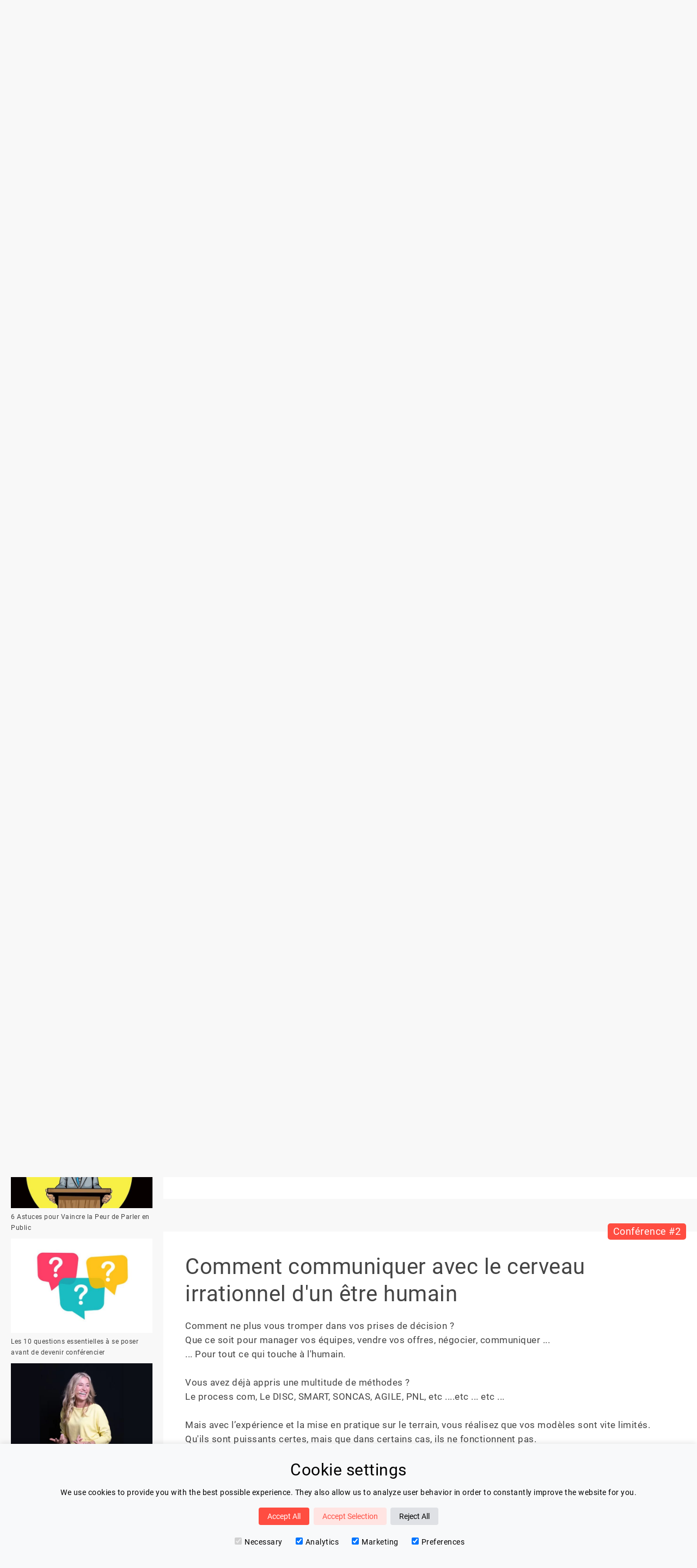

--- FILE ---
content_type: text/html
request_url: https://www.lespeakers.com/conferencier/jeff-barcelo?conference=comment-communiquer-avec-le-cerveau-irrationnel-dun-etre-humain
body_size: 14300
content:
<!DOCTYPE html><html lang="fr" data-astro-cid-3zbxo6iv style="--contentWidth: 1500px;"> <head><!-- Global Metadata --><meta charset="utf-8"><meta name="viewport" content="width=device-width,initial-scale=1"><!-- <link rel="icon" type="image/svg+xml" href="/favicon.svg" /> --><link rel="apple-touch-icon" sizes="180x180" href="/apple-touch-icon.png"><link rel="icon" type="image/png" sizes="32x32" href="/favicon-32x32.png"><link rel="icon" type="image/png" sizes="16x16" href="/favicon-16x16.png"><link rel="manifest" href="/site.webmanifest"><meta name="generator" content="Astro v4.2.6"><!-- Canonical URL --><link rel="canonical" href="https://www.lespeakers.com/conferencier/jeff-barcelo"><!-- Primary Meta Tags --><title>Jeff Barcelo | Conférencier Persuasion, Management, Negociation</title><meta name="title" content="Jeff Barcelo | Conférencier Persuasion, Management, Negociation"><meta name="description" content="Jeff Barcelo est le conférencier sur les thématiques &#34;Persuasion, Management, Negociation&#34; | Quand le monde de la persuasion rencontre celui des neurosciences ... Changer le Monde de l'Entreprenariat en se concentrant sur le &#34;À QUI&#34; pas sur le &#34;QUOI&#34;"><!-- Open Graph / Facebook --><meta property="og:type" content="website"><meta property="og:url" content="http://www.lespeakers.com/conferencier/jeff-barcelo?conference=comment-communiquer-avec-le-cerveau-irrationnel-dun-etre-humain"><meta property="og:title" content="Jeff Barcelo | Conférencier Persuasion, Management, Negociation"><meta property="og:description" content="Jeff Barcelo est le conférencier sur les thématiques &#34;Persuasion, Management, Negociation&#34; | Quand le monde de la persuasion rencontre celui des neurosciences ... Changer le Monde de l'Entreprenariat en se concentrant sur le &#34;À QUI&#34; pas sur le &#34;QUOI&#34;"><meta property="og:image" content="http://www.lespeakers.com/lespeakers.png"><!-- Twitter --><meta property="twitter:card" content="summary_large_image"><meta property="twitter:url" content="http://www.lespeakers.com/conferencier/jeff-barcelo?conference=comment-communiquer-avec-le-cerveau-irrationnel-dun-etre-humain"><meta property="twitter:title" content="Jeff Barcelo | Conférencier Persuasion, Management, Negociation"><meta property="twitter:description" content="Jeff Barcelo est le conférencier sur les thématiques &#34;Persuasion, Management, Negociation&#34; | Quand le monde de la persuasion rencontre celui des neurosciences ... Changer le Monde de l'Entreprenariat en se concentrant sur le &#34;À QUI&#34; pas sur le &#34;QUOI&#34;"><meta property="twitter:image" content="http://www.lespeakers.com/lespeakers.png"><!-- Google Analytics x --><!-- Google tag (gtag.js) --><!-- <script
  type="text/partytown"
  async
  src="https://www.googletagmanager.com/gtag/js?id=G-CCCM4XZ6EZ"
></script> --><script>
  window.dataLayer = window.dataLayer || [];
  function gtag() {
    dataLayer.push(arguments);
  }

  const consentMode = JSON.parse(localStorage.getItem('consentMode'))
  if( consentMode === null){
    // default settings set by google tag manager "Consent mode - default"
  } else {
    // Added a delay cause something is not initialized properly if we dont
    setTimeout(() => {
      if (consentMode)
        gtag('consent', 'update', consentMode);
      }, 2 * 1000)
  }
</script> <!-- Google Tag Manager --><script>
  (function (w, d, s, l, i) {
    w[l] = w[l] || [];
    w[l].push({ "gtm.start": new Date().getTime(), event: "gtm.js" });
    var f = d.getElementsByTagName(s)[0],
      j = d.createElement(s),
      dl = l != "dataLayer" ? "&l=" + l : "";
    j.async = true;
    j.src = "https://www.googletagmanager.com/gtm.js?id=" + i + dl;
    f.parentNode.insertBefore(j, f);
  })(window, document, "script", "dataLayer", "GTM-P7D8PBP5");
</script> <!-- End Google Tag Manager --><link rel="alternate" hreflang="fr" href="http://www.lespeakers.com/conferencier/jeff-barcelo?conference=comment-communiquer-avec-le-cerveau-irrationnel-dun-etre-humain"><link rel="alternate" hreflang="en" href="http://www.lespeakers.com/en/conferencier/jeff-barcelo?conference=comment-communiquer-avec-le-cerveau-irrationnel-dun-etre-humain"><link rel="stylesheet" href="/_astro/_slug_.L_uvQAR8.css" />
<link rel="stylesheet" href="/_astro/index.tClSWz3v.css" />
<style>.top-bar[data-astro-cid-lq7i5isa]{margin-top:10px;background-color:#ffe9c1;padding:10px;border:1px solid #f0be64;font-size:14px;font-weight:500;text-align:center}
</style>
<link rel="stylesheet" href="/_astro/_slug_.61rUdlo2.css" />
<style>.banner[data-astro-cid-yrjbpg7m]{max-width:1200px;width:100%;background-size:cover;background-position:var(--position);background-image:var(--image);height:350px;margin:auto;position:relative;display:flex;justify-content:center;align-items:center}.banner[data-astro-cid-yrjbpg7m] h1[data-astro-cid-yrjbpg7m]{text-transform:uppercase;background:#272727e0;color:#fff;padding:20px;font-size:24px;line-height:32px;font-weight:400;display:inline-block;border-bottom:2px solid white;min-width:300px;text-align:center}
.text[data-astro-cid-3vaa2l43]{margin:300px auto 200px;text-align:center;font-size:30px;line-height:36px;padding:0 20px}@media only screen and (max-width: 768px){.text[data-astro-cid-3vaa2l43]{margin-top:50px;margin-bottom:50px}}@media only screen and (max-width: 600px){.text[data-astro-cid-3vaa2l43]{margin-top:50px;margin-bottom:50px;font-size:20px;line-height:25px}}
aside[data-astro-cid-3s5wb2sq]{flex-shrink:0;width:var(--width);padding:var(--padding)}@media only screen and (max-width: 820px){aside[data-astro-cid-3s5wb2sq]{display:none}}.aside-articles[data-astro-cid-nichr3om]{margin-bottom:40px}.aside-articles[data-astro-cid-nichr3om] .title[data-astro-cid-nichr3om]{font-size:18px;font-weight:500;margin-bottom:10px}.aside-articles[data-astro-cid-nichr3om] ul[data-astro-cid-nichr3om] li[data-astro-cid-nichr3om]{margin-bottom:10px;font-size:12px}.aside-articles[data-astro-cid-nichr3om] ul[data-astro-cid-nichr3om] li[data-astro-cid-nichr3om]:hover{color:#ff4d41}.aside-articles[data-astro-cid-nichr3om] ul[data-astro-cid-nichr3om] li[data-astro-cid-nichr3om]:hover svg[data-astro-cid-nichr3om] path[data-astro-cid-nichr3om]{fill:#ff4d41}.aside-contact[data-astro-cid-gwnps25a]{margin-bottom:40px;text-align:center;background:#fff;padding:30px 20px}.aside-contact[data-astro-cid-gwnps25a] .title[data-astro-cid-gwnps25a]{font-size:18px;font-weight:500;margin-bottom:10px}.tag[data-astro-cid-blwjyjpt]{background-color:#eaeaea;padding:var(--padding);border-radius:12px;color:#444;display:inline-block;vertical-align:middle;margin:4px;font-size:var(--fontSize);max-width:var(--maxWidth);overflow:hidden;text-overflow:ellipsis;cursor:pointer;box-shadow:2px 2px 3px #ccc;transition:all linear .2s}.tag[data-astro-cid-blwjyjpt]:hover{background-color:#fff}.two-columns[data-astro-cid-3eazxhwj]{position:relative;display:flex;flex-direction:row}
section[data-astro-cid-i344ymn4].contact h2[data-astro-cid-i344ymn4]{font-size:30px;line-height:35px;margin-left:20px;margin-bottom:20px;font-weight:400}section[data-astro-cid-i344ymn4].contact .actions[data-astro-cid-i344ymn4]{display:flex;flex-direction:row;justify-content:center;align-items:flex-start;margin-left:-10px;margin-right:-10px}@media only screen and (max-width: 600px){section[data-astro-cid-i344ymn4].contact .actions[data-astro-cid-i344ymn4]{flex-direction:column}}section[data-astro-cid-i344ymn4].contact .actions[data-astro-cid-i344ymn4]>div[data-astro-cid-i344ymn4]{position:relative;width:50%;padding:0 10px;margin-bottom:10px;flex-direction:column;align-self:stretch}@media only screen and (max-width: 600px){section[data-astro-cid-i344ymn4].contact .actions[data-astro-cid-i344ymn4]>div[data-astro-cid-i344ymn4]{width:100%}}section[data-astro-cid-i344ymn4].contact .actions[data-astro-cid-i344ymn4] .frame[data-astro-cid-i344ymn4]{background-color:#fff;padding:40px;height:100%;align-items:center;justify-content:center;display:flex}section[data-astro-cid-i344ymn4].contact .actions[data-astro-cid-i344ymn4] .frame[data-astro-cid-i344ymn4] .frame-content[data-astro-cid-i344ymn4]{max-width:300px;text-align:center}section[data-astro-cid-i344ymn4].contact .actions[data-astro-cid-i344ymn4] .frame[data-astro-cid-i344ymn4] .frame-content[data-astro-cid-i344ymn4] .description[data-astro-cid-i344ymn4]{margin-bottom:10px;font-size:18px;line-height:20px}
main[data-astro-cid-x3xjmvny]{flex:1}
.aside-tags{margin-bottom:40px}.aside-tags .title{font-size:18px;font-weight:500;margin-bottom:10px}.aside-tags ul li{background-color:#fff;padding:5px 10px;margin-bottom:5px;font-size:12px}.aside-tags ul li:hover{color:#ff4d41}.aside-tags ul li:hover svg path{fill:#ff4d41}.aside-tags ul li svg{width:12px;height:12px;margin-right:5px}.aside-tags ul li svg,.aside-tags ul li span{display:inline-block;vertical-align:middle}
</style></head> <body data-astro-cid-3zbxo6iv style="--contentWidth: 1500px;"> <!-- Google Tag Manager (noscript) --><noscript><iframe src="https://www.googletagmanager.com/ns.html?id=GTM-P7D8PBP5" height="0" width="0" style="display:none;visibility:hidden">
    </iframe></noscript><!-- End Google Tag Manager (noscript) --> <div id="cookie-consent-banner" class="cookie-consent-banner" data-astro-cid-2effgw6e> <h3 data-astro-cid-2effgw6e>Cookie settings</h3> <p data-astro-cid-2effgw6e>We use cookies to provide you with the best possible experience. They also allow us to analyze user behavior in order to constantly improve the website for you.</p> <button id="btn-accept-all" class="cookie-consent-button btn-success" data-astro-cid-2effgw6e>Accept All</button> <button id="btn-accept-some" class="cookie-consent-button btn-outline" data-astro-cid-2effgw6e>Accept Selection</button> <button id="btn-reject-all" class="cookie-consent-button btn-grayscale" data-astro-cid-2effgw6e>Reject All</button> <div class="cookie-consent-options" data-astro-cid-2effgw6e> <label data-astro-cid-2effgw6e><input id="consent-necessary" type="checkbox" value="Necessary" checked disabled data-astro-cid-2effgw6e>Necessary</label> <label data-astro-cid-2effgw6e><input id="consent-analytics" type="checkbox" value="Analytics" checked data-astro-cid-2effgw6e>Analytics</label> <label data-astro-cid-2effgw6e><input id="consent-marketing" type="checkbox" value="Marketing" checked data-astro-cid-2effgw6e>Marketing</label> <label data-astro-cid-2effgw6e><input id="consent-preferences" type="checkbox" value="Preferences" checked data-astro-cid-2effgw6e>Preferences</label> </div> </div> <script>
  
    function hideBanner() {
      document.getElementById('cookie-consent-banner').style.display = 'none';
    }
  
    if(localStorage.getItem('consentMode') === null) {
      
      document.getElementById('btn-accept-all').addEventListener('click', function() {
        setConsent({
          necessary: true,
          analytics: true,
          preferences: true,
          marketing: true
        });
        hideBanner();
      });
      document.getElementById('btn-accept-some').addEventListener('click', function() {
        setConsent({
          necessary: true,
          analytics: document.getElementById('consent-analytics').checked,
          preferences: document.getElementById('consent-preferences').checked,
          marketing: document.getElementById('consent-marketing').checked
        });
        hideBanner();
      });
      document.getElementById('btn-reject-all').addEventListener('click', function() {
        setConsent({
          necessary: false,
          analytics: false,
          preferences: false,
          marketing: false
        });
        hideBanner();
      });
      document.getElementById('cookie-consent-banner').style.display = 'block';
    }
    
    function setConsent(consent) {
      const consentMode = {
        // Marketing
        'ad_storage': consent.marketing ? 'granted' : 'denied',
        'ad_user_data': consent.marketing ? 'granted' : 'denied',
        'ad_personalization': consent.marketing ? 'granted' : 'denied',
        // Analytics
        'analytics_storage': consent.analytics ? 'granted' : 'denied',
        // Preferences
        'personalization_storage': consent.preferences ? 'granted' : 'denied',
        // Necessary
        'functionality_storage': consent.necessary ? 'granted' : 'denied',
        'security_storage': consent.necessary ? 'granted' : 'denied',
      };
      setTimeout(() => {
        gtag('consent', 'update', consentMode);  
        localStorage.setItem('consentMode', JSON.stringify(consentMode));
      }, 2 * 1000)
    }
    
  </script>  <div class="lsp-ui" data-astro-cid-3zbxo6iv style="--contentWidth: 1500px;"> <div id="page-header" class="profile"> <div class="header-content"> <div class="section section-left"> <div class="menu" data-astro-cid-2j44jlrm> <div id="burger-menu-toggle" class="burger-menu" data-astro-cid-2j44jlrm> <svg fill="#444444" stroke="none" version="1.1" xmlns="http://www.w3.org/2000/svg" xmlns:xlink="http://www.w3.org/1999/xlink" viewBox="0 0 24 24" xml:space="preserve" data-astro-cid-2j44jlrm><path d="M0 0h24v24H0z" fill="none" data-astro-cid-2j44jlrm></path><path d="M3 18h18v-2H3v2zm0-5h18v-2H3v2zm0-7v2h18V6H3z" data-astro-cid-2j44jlrm></path></svg> </div> <div id="fixed-menu" class="fixed-menu" data-astro-cid-2j44jlrm> <div id="fixed-menu-close-btn" class="fixed-menu-close-btn" data-astro-cid-2j44jlrm> <svg width="65px" height="65px" viewBox="0 0 32 32" version="1.1" xmlns="http://www.w3.org/2000/svg" xmlns:xlink="http://www.w3.org/1999/xlink" data-astro-cid-2j44jlrm> <g id="icomoon-ignore" data-astro-cid-2j44jlrm></g> <path d="M10.722 9.969l-0.754 0.754 5.278 5.278-5.253 5.253 0.754 0.754 5.253-5.253 5.253 5.253 0.754-0.754-5.253-5.253 5.278-5.278-0.754-0.754-5.278 5.278z" fill="#fff" data-astro-cid-2j44jlrm></path> </svg> </div> <ul class="menu-list" data-astro-cid-2j44jlrm> <li data-astro-cid-2j44jlrm> <a href="/" data-astro-cid-2j44jlrm>Accueil</a> </li> <li data-astro-cid-2j44jlrm> <a href="/conferenciers" data-astro-cid-2j44jlrm>Nos Speakers</a> </li> <li data-astro-cid-2j44jlrm> <a href="/categories" data-astro-cid-2j44jlrm>Thématiques</a> </li> <li data-astro-cid-2j44jlrm> <a href="/blog" data-astro-cid-2j44jlrm>Blog</a> </li> <!-- <li>
        <a href={`${t("urls.speaker-area")}`}>{t("menu.speaker-area")}</a>
      </li> --> <li data-astro-cid-2j44jlrm> <a href="/contact" data-astro-cid-2j44jlrm>Contactez Nous</a> </li> <li data-astro-cid-2j44jlrm> <a href="/connexion" data-astro-cid-2j44jlrm> &gt; Se connecter </a> </li> </ul> </div> </div> <script>
  var activateButton = document.getElementById("burger-menu-toggle");
  var deactivateButton = document.getElementById("fixed-menu-close-btn");
  var activateMenu = function () {
    var menu = document.getElementById("fixed-menu");
    menu.classList.add("active");
  };
  var deactivateMenu = function () {
    var menu = document.getElementById("fixed-menu");
    menu.classList.remove("active");
  };
  activateButton.addEventListener("click", activateMenu, false);
  deactivateButton.addEventListener("click", deactivateMenu, false);
</script>  <a class="logo hide-below-medium" href="/"> <img src="/svg/logo.svg" alt="logo"> </a> <a class="logo-small hide-above-medium hide-below-phone" href="/"> <img src="/svg/logo-small.svg" alt="logo"> </a> <div class="column contact hide-below-1030"> <a href="mailto:contact@lespeakers.com"> <div>Vous cherchez un speaker ?</div> <div class="primary">contact@lespeakers.com</div> </a> </div> </div> <div class="section section-center"> <form id="search-form" class="search-bar"> <svg xmlns="http://www.w3.org/2000/svg" width="24" height="24" viewBox="0 0 24 24"><path d="M23.809 21.646l-6.205-6.205c1.167-1.605 1.857-3.579 1.857-5.711 0-5.365-4.365-9.73-9.731-9.73-5.365 0-9.73 4.365-9.73 9.73 0 5.366 4.365 9.73 9.73 9.73 2.034 0 3.923-.627 5.487-1.698l6.238 6.238 2.354-2.354zm-20.955-11.916c0-3.792 3.085-6.877 6.877-6.877s6.877 3.085 6.877 6.877-3.085 6.877-6.877 6.877c-3.793 0-6.877-3.085-6.877-6.877z"></path></svg> <input id="input-search" class="input-search" type="text" placeholder="Digital, Management..."> <button type="submit"> <div><svg class="search-icon" color="white" version="1.1" xmlns="http://www.w3.org/2000/svg" xmlns:xlink="http://www.w3.org/1999/xlink" viewBox="0 0 56.966 56.966" xml:space="preserve"><path fill="white" d="M55.146,51.887L41.588,37.786c3.486-4.144,5.396-9.358,5.396-14.786c0-12.682-10.318-23-23-23s-23,10.318-23,23
	s10.318,23,23,23c4.761,0,9.298-1.436,13.177-4.162l13.661,14.208c0.571,0.593,1.339,0.92,2.162,0.92
	c0.779,0,1.518-0.297,2.079-0.837C56.255,54.982,56.293,53.08,55.146,51.887z M23.984,6c9.374,0,17,7.626,17,17s-7.626,17-17,17
	s-17-7.626-17-17S14.61,6,23.984,6z"></path></svg></div> <div class="hide-below-680">Rechercher</div> </button> </form> </div> <div class="section section-right"> <div class="column espace-conferencier"> <a href="/connexion"> <style>astro-island,astro-slot,astro-static-slot{display:contents}</style><script>(()=>{var e=async t=>{await(await t())()};(self.Astro||(self.Astro={})).load=e;window.dispatchEvent(new Event("astro:load"));})();;(()=>{var b=Object.defineProperty;var f=(c,o,i)=>o in c?b(c,o,{enumerable:!0,configurable:!0,writable:!0,value:i}):c[o]=i;var l=(c,o,i)=>(f(c,typeof o!="symbol"?o+"":o,i),i);var p;{let c={0:t=>m(t),1:t=>i(t),2:t=>new RegExp(t),3:t=>new Date(t),4:t=>new Map(i(t)),5:t=>new Set(i(t)),6:t=>BigInt(t),7:t=>new URL(t),8:t=>new Uint8Array(t),9:t=>new Uint16Array(t),10:t=>new Uint32Array(t)},o=t=>{let[e,r]=t;return e in c?c[e](r):void 0},i=t=>t.map(o),m=t=>typeof t!="object"||t===null?t:Object.fromEntries(Object.entries(t).map(([e,r])=>[e,o(r)]));customElements.get("astro-island")||customElements.define("astro-island",(p=class extends HTMLElement{constructor(){super(...arguments);l(this,"Component");l(this,"hydrator");l(this,"hydrate",async()=>{var d;if(!this.hydrator||!this.isConnected)return;let e=(d=this.parentElement)==null?void 0:d.closest("astro-island[ssr]");if(e){e.addEventListener("astro:hydrate",this.hydrate,{once:!0});return}let r=this.querySelectorAll("astro-slot"),a={},h=this.querySelectorAll("template[data-astro-template]");for(let n of h){let s=n.closest(this.tagName);s!=null&&s.isSameNode(this)&&(a[n.getAttribute("data-astro-template")||"default"]=n.innerHTML,n.remove())}for(let n of r){let s=n.closest(this.tagName);s!=null&&s.isSameNode(this)&&(a[n.getAttribute("name")||"default"]=n.innerHTML)}let u;try{u=this.hasAttribute("props")?m(JSON.parse(this.getAttribute("props"))):{}}catch(n){let s=this.getAttribute("component-url")||"<unknown>",y=this.getAttribute("component-export");throw y&&(s+=` (export ${y})`),console.error(`[hydrate] Error parsing props for component ${s}`,this.getAttribute("props"),n),n}await this.hydrator(this)(this.Component,u,a,{client:this.getAttribute("client")}),this.removeAttribute("ssr"),this.dispatchEvent(new CustomEvent("astro:hydrate"))});l(this,"unmount",()=>{this.isConnected||this.dispatchEvent(new CustomEvent("astro:unmount"))})}disconnectedCallback(){document.removeEventListener("astro:after-swap",this.unmount),document.addEventListener("astro:after-swap",this.unmount,{once:!0})}connectedCallback(){if(!this.hasAttribute("await-children")||document.readyState==="interactive"||document.readyState==="complete")this.childrenConnectedCallback();else{let e=()=>{document.removeEventListener("DOMContentLoaded",e),r.disconnect(),this.childrenConnectedCallback()},r=new MutationObserver(()=>{var a;((a=this.lastChild)==null?void 0:a.nodeType)===Node.COMMENT_NODE&&this.lastChild.nodeValue==="astro:end"&&(this.lastChild.remove(),e())});r.observe(this,{childList:!0}),document.addEventListener("DOMContentLoaded",e)}}async childrenConnectedCallback(){let e=this.getAttribute("before-hydration-url");e&&await import(e),this.start()}start(){let e=JSON.parse(this.getAttribute("opts")),r=this.getAttribute("client");if(Astro[r]===void 0){window.addEventListener(`astro:${r}`,()=>this.start(),{once:!0});return}Astro[r](async()=>{let a=this.getAttribute("renderer-url"),[h,{default:u}]=await Promise.all([import(this.getAttribute("component-url")),a?import(a):()=>()=>{}]),d=this.getAttribute("component-export")||"default";if(!d.includes("."))this.Component=h[d];else{this.Component=h;for(let n of d.split("."))this.Component=this.Component[n]}return this.hydrator=u,this.hydrate},e,this)}attributeChangedCallback(){this.hydrate()}},l(p,"observedAttributes",["props"]),p))}})();</script><button type="button" class="lsp-button svg-icon"><div class="background-gradient"></div><svg version="1.1" xmlns="http://www.w3.org/2000/svg" xmlns:xlink="http://www.w3.org/1999/xlink" viewBox="0 -960 960 960" xml:space="preserve"><path fill="#000" d="M400-485q-66 0-108-42t-42-108q0-66 42-108t108-42q66 0 108 42t42 108q0 66-42 108t-108 42ZM80-164v-94q0-35 17.5-63t50.5-43q72-32 133.5-46T400-424h23q-6 14-9 27.5t-5 32.5h-9q-58 0-113.5 12.5T172-310q-16 8-24 22.5t-8 29.5v34h269q5 18 12 32.5t17 27.5H80Zm587 44-10-66q-17-5-34.5-14.5T593-222l-55 12-25-42 47-44q-2-9-2-25t2-25l-47-44 25-42 55 12q12-12 29.5-21.5T657-456l10-66h54l10 66q17 5 34.5 14.5T795-420l55-12 25 42-47 44q2 9 2 25t-2 25l47 44-25 42-55-12q-12 12-29.5 21.5T731-186l-10 66h-54Zm27-121q36 0 58-22t22-58q0-36-22-58t-58-22q-36 0-58 22t-22 58q0 36 22 58t58 22ZM400-545q39 0 64.5-25.5T490-635q0-39-25.5-64.5T400-725q-39 0-64.5 25.5T310-635q0 39 25.5 64.5T400-545Zm0-90Zm9 411Z"></path></svg><div class="text">  <astro-island uid="Z2x4SkH" prefix="r2" component-url="/_astro/BlinkText.PFmMzNaj.js" component-export="default" renderer-url="/_astro/client.FjZhDZcE.js" props="{&quot;text1&quot;:[0,&quot;Se connecter&quot;],&quot;text2&quot;:[0,&quot;S&#39;inscrire&quot;]}" ssr="" client="load" before-hydration-url="/_astro/astro_scripts/before-hydration.js.dgYfIK8Z.js" opts="{&quot;name&quot;:&quot;BlinkText&quot;,&quot;value&quot;:true}" await-children=""><div>Se connecter</div><!--astro:end--></astro-island>  </div></button> </a> </div> <!-- <div class="column hide-below-medium">
        <div class="language-selector-button">
          <LanguageSelector i18n_routes={i18n_routes} showFlag={true} class="language-selector" />
        </div>
      </div> --> </div> </div> </div> <script>(function(){const searchPage = "/[slug]";
const speakersPath = "/conferenciers";

//   let buttonText = t("header.login");
//   let isLogin = true;

// setInterval(() => {
//   isLogin = !isLogin;
//   buttonText = isLogin ? t("header.login") : t("header.signup");
// }, 5000);
  
  let form = document.getElementById("search-form");
  form &&
    form.addEventListener("submit", (e) => {
      e.preventDefault();
      let search = document.getElementById("input-search");
      let value =
        search && search.value ? encodeURIComponent(search.value) : null;
      if (value) {
        window.location = searchPage.replace('[slug]', value);
      } else {
        window.location = speakersPath;
      }
      // handle submit
    });
})();</script> <div id="profile" class="page container" data-astro-cid-3zbxo6iv style="--contentWidth: 1500px;"> <div class="content" data-astro-cid-3zbxo6iv style="--contentWidth: 1500px;"> <div class="two-columns" data-astro-cid-3eazxhwj>  <aside data-astro-cid-3s5wb2sq style="--width: 300px;--padding: 20px;">  <div class="aside-contact" data-astro-cid-gwnps25a> <div class="title" data-astro-cid-gwnps25a> Je cherche un conférencier et j&#39;ai besoin d&#39;aide </div> <a href="/contact" data-astro-cid-gwnps25a> <button type="button" class="lsp-button svg-icon"><div class="background-gradient"></div><svg version="1.1" xmlns="http://www.w3.org/2000/svg" xmlns:xlink="http://www.w3.org/1999/xlink" viewBox="0 0 27.857 27.857" xml:space="preserve"><path fill="#000" d="M2.203,5.331l10.034,7.948c0.455,0.36,1.082,0.52,1.691,0.49c0.608,0.03,1.235-0.129,1.69-0.49
			l10.034-7.948c0.804-0.633,0.622-1.152-0.398-1.152H13.929H2.604C1.583,4.179,1.401,4.698,2.203,5.331z"></path><path fill="#000" d="M26.377,7.428l-10.965,8.325c-0.41,0.308-0.947,0.458-1.482,0.451
			c-0.536,0.007-1.073-0.144-1.483-0.451L1.48,7.428C0.666,6.811,0,7.142,0,8.163v13.659c0,1.021,0.836,1.857,1.857,1.857h12.071H26
			c1.021,0,1.857-0.836,1.857-1.857V8.163C27.857,7.142,27.191,6.811,26.377,7.428z"></path></svg><div class="text"> Laisser mon brief </div></button> </a> </div>  <style lang="scss">
    .aside-contact {
        button.lsp-button {
            svg {
                width: 20px;
                height: 20px;
            }
        }
    }
</style> <astro-island uid="Z2rdmN2" prefix="r8" component-url="/_astro/AsideTags.QixwcVim.js" component-export="default" renderer-url="/_astro/client.FjZhDZcE.js" props="{&quot;limit&quot;:[0,8],&quot;tags&quot;:[1,[[0,{&quot;name&quot;:[0,&quot;power-speaker&quot;]}],[0,{&quot;name&quot;:[0,&quot;women-keynotes&quot;]}],[0,{&quot;name&quot;:[0,&quot;management&quot;]}],[0,{&quot;name&quot;:[0,&quot;leadership&quot;]}],[0,{&quot;name&quot;:[0,&quot;motivation&quot;]}],[0,{&quot;name&quot;:[0,&quot;innovation&quot;]}],[0,{&quot;name&quot;:[0,&quot;digital&quot;]}],[0,{&quot;name&quot;:[0,&quot;resilience&quot;]}],[0,{&quot;name&quot;:[0,&quot;performance&quot;]}],[0,{&quot;name&quot;:[0,&quot;transformation&quot;]}],[0,{&quot;name&quot;:[0,&quot;communication&quot;]}],[0,{&quot;name&quot;:[0,&quot;engagement&quot;]}],[0,{&quot;name&quot;:[0,&quot;creativite&quot;]}],[0,{&quot;name&quot;:[0,&quot;intelligence-artificielle&quot;]}],[0,{&quot;name&quot;:[0,&quot;inspiration&quot;]}],[0,{&quot;name&quot;:[0,&quot;intelligence-collective&quot;]}],[0,{&quot;name&quot;:[0,&quot;intelligence-emotionnelle&quot;]}],[0,{&quot;name&quot;:[0,&quot;confiance&quot;]}],[0,{&quot;name&quot;:[0,&quot;diversite&quot;]}],[0,{&quot;name&quot;:[0,&quot;optimisme&quot;]}],[0,{&quot;name&quot;:[0,&quot;stress&quot;]}],[0,{&quot;name&quot;:[0,&quot;developpement-personnel&quot;]}],[0,{&quot;name&quot;:[0,&quot;sante&quot;]}],[0,{&quot;name&quot;:[0,&quot;entreprise&quot;]}],[0,{&quot;name&quot;:[0,&quot;startup&quot;]}],[0,{&quot;name&quot;:[0,&quot;learning&quot;]}],[0,{&quot;name&quot;:[0,&quot;equipe&quot;]}],[0,{&quot;name&quot;:[0,&quot;neurosciences&quot;]}],[0,{&quot;name&quot;:[0,&quot;ia&quot;]}],[0,{&quot;name&quot;:[0,&quot;bienveillance&quot;]}],[0,{&quot;name&quot;:[0,&quot;bien-etre&quot;]}],[0,{&quot;name&quot;:[0,&quot;bien-etre-au-travail&quot;]}]]]}" ssr="" client="load" before-hydration-url="/_astro/astro_scripts/before-hydration.js.dgYfIK8Z.js" opts="{&quot;name&quot;:&quot;ReactAsideTags&quot;,&quot;value&quot;:true}" await-children=""><div class="aside-tags"><div class="title">Élargir ma recherche</div><ul class="list"><a href="/power-speaker"><li>power-speaker</li></a><a href="/women-keynotes"><li>women-keynotes</li></a><a href="/management"><li>management</li></a><a href="/leadership"><li>leadership</li></a><a href="/motivation"><li>motivation</li></a><a href="/innovation"><li>innovation</li></a><a href="/digital"><li>digital</li></a><a href="/resilience"><li>resilience</li></a><a><li><svg version="1.1" xmlns="http://www.w3.org/2000/svg" xmlns:xlink="http://www.w3.org/1999/xlink" viewBox="0 0 20 20" xml:space="preserve"><path fill="#000" d="M4.516 7.548c0.436-0.446 1.043-0.481 1.576 0l3.908 3.747 3.908-3.747c0.533-0.481 1.141-0.446 1.574 0 0.436 0.445 0.408 1.197 0 1.615-0.406 0.418-4.695 4.502-4.695 4.502-0.217 0.223-0.502 0.335-0.787 0.335s-0.57-0.112-0.789-0.335c0 0-4.287-4.084-4.695-4.502s-0.436-1.17 0-1.615z"></path></svg><span>Voir plus...</span></li></a></ul></div><!--astro:end--></astro-island> <div class="aside-articles" data-astro-cid-nichr3om><div class="title" data-astro-cid-nichr3om>Les derniers articles</div><ul class="list" data-astro-cid-nichr3om><a href="/blog/top-5-des-conferenciers-francais-sur-les-neurosciences-2025" data-astro-cid-nichr3om><li data-astro-cid-nichr3om><img alt="blog-article-cover" src="https://content.lespeakers.com/uploads/neurosciences_77e6ee8fcd.jpg" data-astro-cid-nichr3om><div class="article-title" data-astro-cid-nichr3om>Top 5 des conférenciers français sur les neurosciences en 2025</div></li></a><a href="/blog/comment-devenir-un-conferencier-professionnel" data-astro-cid-nichr3om><li data-astro-cid-nichr3om><img alt="blog-article-cover" src="https://content.lespeakers.com/uploads/shutterstock_439214011_c94093cd93.jpg" data-astro-cid-nichr3om><div class="article-title" data-astro-cid-nichr3om>Comment devenir conférencier professionnel</div></li></a><a href="/blog/conference-avec-michael-aguilar-vente-et-performance-commerciale" data-astro-cid-nichr3om><li data-astro-cid-nichr3om><img alt="blog-article-cover" src="https://content.lespeakers.com/uploads/aguilar_600_644fee5adb.jpg" data-astro-cid-nichr3om><div class="article-title" data-astro-cid-nichr3om>Conférence avec Michaël Aguilar : Vente et performance commerciale</div></li></a><a href="/blog/stephane-moriou-conference-et-formation-le-feedback" data-astro-cid-nichr3om><li data-astro-cid-nichr3om><img alt="blog-article-cover" src="https://content.lespeakers.com/uploads/moriou_600_3a2ade21e1.jpeg" data-astro-cid-nichr3om><div class="article-title" data-astro-cid-nichr3om>STEPHANE MORIOU: LA CONFERENCE A UNE NOUVELLE FONCTION : FORMER !</div></li></a><a href="/blog/5-applications-utiles-pour-les-conferenciers" data-astro-cid-nichr3om><li data-astro-cid-nichr3om><img alt="blog-article-cover" src="https://content.lespeakers.com/uploads/slido_439426c5ed.jpg" data-astro-cid-nichr3om><div class="article-title" data-astro-cid-nichr3om>5  applications utiles pour les conférenciers</div></li></a><a href="/blog/les-neurosciences-utiles-pour-vous-ou-votre-equipe" data-astro-cid-nichr3om><li data-astro-cid-nichr3om><img alt="blog-article-cover" src="https://content.lespeakers.com/uploads/neurosciences_biliana_95b1bae1f1.png" data-astro-cid-nichr3om><div class="article-title" data-astro-cid-nichr3om>🧠 Les neurosciences : utiles pour vous ou votre équipe ?</div></li></a><a href="/blog/6-astuces-pour-vaincre-la-peur-de-parler-en-public" data-astro-cid-nichr3om><li data-astro-cid-nichr3om><img alt="blog-article-cover" src="https://content.lespeakers.com/uploads/fear_of_speaking_in_public_aba44c5253.jpeg" data-astro-cid-nichr3om><div class="article-title" data-astro-cid-nichr3om>6 Astuces pour Vaincre la Peur de Parler en Public</div></li></a><a href="/blog/les-10-questions-a-se-poser-avant-de-devenir-conferencier" data-astro-cid-nichr3om><li data-astro-cid-nichr3om><img alt="blog-article-cover" src="https://content.lespeakers.com/uploads/10_question_cover_98fdd03045.jpg" data-astro-cid-nichr3om><div class="article-title" data-astro-cid-nichr3om>Les 10 questions essentielles à se poser avant de devenir conférencier</div></li></a><a href="/blog/virginie-delalande-abandonner-jamais" data-astro-cid-nichr3om><li data-astro-cid-nichr3om><img alt="blog-article-cover" src="https://content.lespeakers.com/uploads/blog_cover_0e9af097bc.jpg" data-astro-cid-nichr3om><div class="article-title" data-astro-cid-nichr3om>L’univers de Virginie Delalande : Abandonner ? Jamais …</div></li></a><a href="/blog/top-5-des-meilleurs-conferenciers-francais-en-2024" data-astro-cid-nichr3om><li data-astro-cid-nichr3om><img alt="blog-article-cover" src="https://content.lespeakers.com/uploads/2019_04_Delalande_virginie_8_1_ff3b646601.jpg" data-astro-cid-nichr3om><div class="article-title" data-astro-cid-nichr3om>Top 5 des meilleurs conférenciers français en 2024</div></li></a></ul></div>  </aside>  <main data-astro-cid-x3xjmvny>  <article>  <section class="frame person"> <div class="row-between"> <div> <h1 class="name"> Jeff Barcelo </h1> <h2 class="headline">Quand le monde de la persuasion rencontre celui des neurosciences ... Changer le Monde de l&#39;Entreprenariat en se concentrant sur le &quot;À QUI&quot; pas sur le &quot;QUOI&quot;</h2> </div> <img class="picture" src="https://api.lespeakers.com/public/uploads/picture-1691137632399-697883005-w200.png" alt="speaker-picture"> </div> <p>Savez-vous que votre cerveau opère 35 000 décisions chaque jour ?

Imaginez
Si vous maitrisiez la formule qui permet de comprendre, analyser, prédire et influencer chaque décision que prend un être humain 
(avec l&#39;éthique et le respect nécessaire)

C&#39;est ce que je vous enseigne avec l&#39;approche de BMO Academy
Au travers de conférences à la fois ludiques et d&#39;un haut niveau de technicité
(L&#39;entrepreneur face à l&#39;humain / Comment communiquer avec le cerveau irrationnel d&#39;un être humain / LA richesse N°1 de toute entreprise : L&#39;Attention)
</p> <div class="social-networks">  <a target="_blank" href="https://www.linkedin.com/in/barcelo-jeff-copywriter/"> <button> <img alt="linkedin" src="/svg/linkedin.svg" height="45"> </button> </a>      </div> <div class="align-center"> <div class="cta inline-block"> <a href="/callback?sn=Jeff Barcelo"> <button type="button" class="lsp-button"><div class="background-gradient"></div><div class="text">Inviter ce conférencier à mon événement</div></button> </a> </div> </div> </section> <section class="extern">   </section> <section class="infos"> <div class="price"> <h2>Tarifs</h2> <div class="frame"> <div class="price" data-astro-cid-6avpopkz> <ul data-astro-cid-6avpopkz> <li data-astro-cid-6avpopkz> <strong data-astro-cid-6avpopkz>Conférence</strong> : 3500 €
</li><li data-astro-cid-6avpopkz> <strong data-astro-cid-6avpopkz>Animation</strong> : 3500 €
</li> </ul> </div>  </div> </div> <div class="localization"> <h2>Localisation</h2> <div class="frame"> <div>Aix en Provence</div> </div> </div> <div class="languages"> <h2>Langues</h2> <div class="frame"> Français </div> </div> </section> <section id="themes" class="themes"> <h2>Les thèmes de ce conférencier</h2> <div class="tags"> <div> <a href="/persuasion" data-astro-cid-blwjyjpt style="--maxWidth: auto;--padding: 8px 12px;--fontSize: 13px;"> <div class="tag" data-astro-cid-blwjyjpt style="--maxWidth: auto;--padding: 8px 12px;--fontSize: 13px;">persuasion</div> </a> <a href="/management" data-astro-cid-blwjyjpt style="--maxWidth: auto;--padding: 8px 12px;--fontSize: 13px;"> <div class="tag" data-astro-cid-blwjyjpt style="--maxWidth: auto;--padding: 8px 12px;--fontSize: 13px;">management</div> </a> <a href="/negociation" data-astro-cid-blwjyjpt style="--maxWidth: auto;--padding: 8px 12px;--fontSize: 13px;"> <div class="tag" data-astro-cid-blwjyjpt style="--maxWidth: auto;--padding: 8px 12px;--fontSize: 13px;">negociation</div> </a> <a href="/evenementiel" data-astro-cid-blwjyjpt style="--maxWidth: auto;--padding: 8px 12px;--fontSize: 13px;"> <div class="tag" data-astro-cid-blwjyjpt style="--maxWidth: auto;--padding: 8px 12px;--fontSize: 13px;">evenementiel</div> </a> <a href="/ecoute" data-astro-cid-blwjyjpt style="--maxWidth: auto;--padding: 8px 12px;--fontSize: 13px;"> <div class="tag" data-astro-cid-blwjyjpt style="--maxWidth: auto;--padding: 8px 12px;--fontSize: 13px;">ecoute</div> </a> <a href="/conference" data-astro-cid-blwjyjpt style="--maxWidth: auto;--padding: 8px 12px;--fontSize: 13px;"> <div class="tag" data-astro-cid-blwjyjpt style="--maxWidth: auto;--padding: 8px 12px;--fontSize: 13px;">conference</div> </a> <a href="/mentalisme" data-astro-cid-blwjyjpt style="--maxWidth: auto;--padding: 8px 12px;--fontSize: 13px;"> <div class="tag" data-astro-cid-blwjyjpt style="--maxWidth: auto;--padding: 8px 12px;--fontSize: 13px;">mentalisme</div> </a> <a href="/participatif" data-astro-cid-blwjyjpt style="--maxWidth: auto;--padding: 8px 12px;--fontSize: 13px;"> <div class="tag" data-astro-cid-blwjyjpt style="--maxWidth: auto;--padding: 8px 12px;--fontSize: 13px;">participatif</div> </a> <a href="/influence" data-astro-cid-blwjyjpt style="--maxWidth: auto;--padding: 8px 12px;--fontSize: 13px;"> <div class="tag" data-astro-cid-blwjyjpt style="--maxWidth: auto;--padding: 8px 12px;--fontSize: 13px;">influence</div> </a> <a href="/neurosciences" data-astro-cid-blwjyjpt style="--maxWidth: auto;--padding: 8px 12px;--fontSize: 13px;"> <div class="tag" data-astro-cid-blwjyjpt style="--maxWidth: auto;--padding: 8px 12px;--fontSize: 13px;">neurosciences</div> </a> <a href="/ventes-and-marketing" data-astro-cid-blwjyjpt style="--maxWidth: auto;--padding: 8px 12px;--fontSize: 13px;"> <div class="tag" data-astro-cid-blwjyjpt style="--maxWidth: auto;--padding: 8px 12px;--fontSize: 13px;">ventes-and-marketing</div> </a> <a href="/influence-marketing" data-astro-cid-blwjyjpt style="--maxWidth: auto;--padding: 8px 12px;--fontSize: 13px;"> <div class="tag" data-astro-cid-blwjyjpt style="--maxWidth: auto;--padding: 8px 12px;--fontSize: 13px;">influence-marketing</div> </a> <a href="/attention" data-astro-cid-blwjyjpt style="--maxWidth: auto;--padding: 8px 12px;--fontSize: 13px;"> <div class="tag" data-astro-cid-blwjyjpt style="--maxWidth: auto;--padding: 8px 12px;--fontSize: 13px;">attention</div> </a> <a href="/prisedeparoleenpublique" data-astro-cid-blwjyjpt style="--maxWidth: auto;--padding: 8px 12px;--fontSize: 13px;"> <div class="tag" data-astro-cid-blwjyjpt style="--maxWidth: auto;--padding: 8px 12px;--fontSize: 13px;">prisedeparoleenpublique</div> </a> <a href="/ventes-et-marketing" data-astro-cid-blwjyjpt style="--maxWidth: auto;--padding: 8px 12px;--fontSize: 13px;"> <div class="tag" data-astro-cid-blwjyjpt style="--maxWidth: auto;--padding: 8px 12px;--fontSize: 13px;">ventes-et-marketing</div> </a> <a href="/discours-inspirants" data-astro-cid-blwjyjpt style="--maxWidth: auto;--padding: 8px 12px;--fontSize: 13px;"> <div class="tag" data-astro-cid-blwjyjpt style="--maxWidth: auto;--padding: 8px 12px;--fontSize: 13px;">discours-inspirants</div> </a> <a href="/copywriting" data-astro-cid-blwjyjpt style="--maxWidth: auto;--padding: 8px 12px;--fontSize: 13px;"> <div class="tag" data-astro-cid-blwjyjpt style="--maxWidth: auto;--padding: 8px 12px;--fontSize: 13px;">copywriting</div> </a> <a href="/mail" data-astro-cid-blwjyjpt style="--maxWidth: auto;--padding: 8px 12px;--fontSize: 13px;"> <div class="tag" data-astro-cid-blwjyjpt style="--maxWidth: auto;--padding: 8px 12px;--fontSize: 13px;">mail</div> </a> <a href="/titre" data-astro-cid-blwjyjpt style="--maxWidth: auto;--padding: 8px 12px;--fontSize: 13px;"> <div class="tag" data-astro-cid-blwjyjpt style="--maxWidth: auto;--padding: 8px 12px;--fontSize: 13px;">titre</div> </a> <a href="/digital" data-astro-cid-blwjyjpt style="--maxWidth: auto;--padding: 8px 12px;--fontSize: 13px;"> <div class="tag" data-astro-cid-blwjyjpt style="--maxWidth: auto;--padding: 8px 12px;--fontSize: 13px;">digital</div> </a>  </div> </div> </section> <section class="talks"> <h2 class="section-title">Ses conférences</h2> <div id="perdre-ta-capacite-a-etre-ignore" class="talk"> <div class="label">Conférence #1</div> <div class="frame"> <h3 class="title">Perdre ta capacité à être ignoré</h3> <p class="description">Le pouvoir sur ton business, sur ta carrière se prend avec 2 choses :
- Ta capacité à capter l&#39;attention (la maîtrise attentionnelle) 
- Ton pouvoir de persuasion (le copywriting)

Le problème ?
C&#39;est que l&#39;écriture persuasive et la maîtrise attentionnelle ne sont pas accessible à tout le monde.
Pire.
Certains ignorent même que ça existe.

Si on ne démocratise pas l’écriture persuasive et l&#39;art de capter l&#39;attention, alors seuls ceux qui savent le faire vont gagner la guerre de l&#39;attention.
Sans ça ?
Tu es condamné à jouer ton avenir sur un coup de chance ou d&#39;intuition malgré tes compétences.

Ce que tu vas découvrir :
o Pourquoi le copywriting est aujourd&#39;hui la compétence la plus recherchée ... DANS LE MONDE.
Et comment elle peut changer ton avenir.
o Comment un simple petit chat peut faire complètement échouer ton business et ta carrière. Si tu l&#39;apprivoises, tu vas gagner la guerre de l&#39;attention.
o Comment rejoindre la conversation que tes prospects ont dans la tête au moment où ils te découvrent. La saillance attentionnelle pour ne plus jamais être ignoré.
o Comment démarrer un discours, un post, un mail pour être sûr qu&#39;il donne envie d&#39;être écouté, lu avec attention. 87% des gens ne lisent pas plus que vos titres.</p>  </div> </div><div id="comment-communiquer-avec-le-cerveau-irrationnel-dun-etre-humain" class="talk"> <div class="label">Conférence #2</div> <div class="frame"> <h3 class="title">Comment communiquer avec le cerveau irrationnel d&#39;un être humain</h3> <p class="description">Comment ne plus vous tromper dans vos prises de décision ?
Que ce soit pour manager vos équipes, vendre vos offres, négocier, communiquer ...
... Pour tout ce qui touche à l&#39;humain.

Vous avez déjà appris une multitude de méthodes ?
Le process com, Le DISC, SMART, SONCAS, AGILE, PNL, etc ....etc ... etc ...

Mais avec l’expérience et la mise en pratique sur le terrain, vous réalisez que vos modèles sont vite limités.
Qu&#39;ils sont puissants certes, mais que dans certains cas, ils ne fonctionnent pas.

Pourquoi ?
Parce que toutes ces méthodes sont des approches empiriques.
Basées sur du “test” and “learn”.
Mais dépasser l&#39;empirisme permet d&#39;être précis, efficace et d&#39;amener tout votre savoir actuel à un autre niveau.

Une approche empirique ?
Par exemple, le feu.
L&#39;homme l&#39;a apprivoisé et a constaté qu&#39;il pouvait se chauffer, cuire des aliments, repousser les bêtes sauvages ... Mais pas plus.
Puis arrive Lavoisier qui dépasse l&#39;empirisme avec le triangle du feu.
Résultat ?
Le réacteur d&#39;avion

Dépasser l&#39;empirisme dans la prise de décision... c&#39;est apprendre L&#39;INÉQUATION DÉCISIONNELLE.

Et si vous saviez À L&#39;AVANCE si vous cochez les bonnes cases dans vos prises de décision ...

C&#39;est ce que vous propose Jeff avec une conférence qui est plus qu&#39;une conférence... Un vrai show
Un moment interactif où vous pourrez traiter de vos propres sujets en direct et voir la transformation s&#39;opérer sous vos yeux.
Une plongée dans l&#39;univers de BMO Academy.
&quot;...Il y a un avant et un après...&quot;


(Références : Air France, Atoos, Accor, ExxonMobil, Partouche Meetings and Events, Porsche, Mercedes, Sofren, Pathé, Leroy Merlin, Carrefour, Vinci, Immochan, FFR, Banque Desjardins, IGA, Conforama, Naturex, Synamome, Sodobat, Wienerberger, Michelin, Costamagna, Cobaty, Crédit Agricole, Arcelor Mittal, CMA CGM, Sofinco, Metro, Skema Business School, IPSEN, UCAR, FDJ, Peugeot, Groupe Solimut, SNCF, ENEDIS, Saint Gobain, OL, OM, PSG, OGC Nice, ANDRH, CocaCola, etc...)</p>  </div> </div> </section> <section class="contact" data-astro-cid-i344ymn4> <h2 class="section-title" data-astro-cid-i344ymn4>Passez à l&#39;action</h2> <div class="actions" data-astro-cid-i344ymn4> <div class="call-back" data-astro-cid-i344ymn4> <div class="frame" data-astro-cid-i344ymn4> <div class="frame-content" data-astro-cid-i344ymn4> <div class="description" data-astro-cid-i344ymn4> Ce conférencier m&#39;intéresse et je souhaite en savoir plus </div> <a href="/callback?sn=Jeff Barcelo" data-astro-cid-i344ymn4> <button type="button" class="lsp-button"><div class="background-gradient"></div><div class="text">être rappelé</div></button> </a> </div> </div> </div> <div class="brief" data-astro-cid-i344ymn4> <div class="frame" data-astro-cid-i344ymn4> <div class="frame-content" data-astro-cid-i344ymn4> <div class="description" data-astro-cid-i344ymn4> Je cherche un conférencier et j&#39;ai besoin d&#39;aide </div> <a href="/contact" data-astro-cid-i344ymn4> <button type="button" class="lsp-button"><div class="background-gradient"></div><div class="text">Laisser mon brief</div></button> </a> </div> </div> </div> </div> </section>  </article>  </main>   </div>  </div> </div> </div> <div id="page-footer"> <div class="footer-content"> <div class="column shortcuts"> <h2 class="title">Raccourcis</h2> <ul class="list-item two-column"> <li> <a href="/">Accueil</a> </li> <li> <a href="/conferenciers">Nos Speakers</a> </li> <li> <a href="/categories">Thématiques</a> </li> <li> <a href="/blog">Blog</a> </li> <!-- <li>
          <a href={`${t("urls.speaker-area")}`}>{t("menu.speaker-area")}</a
          >
        </li> --> <li> <a href="/contact">Contactez Nous</a> </li> <li> <a href="/cgu">Conditions générales d&#39;utilisation</a> </li> </ul> </div> <div class="column contact"> <h2 class="title">Contact</h2> <ul class="list-item"> <li>Eric Blot</li> <li> <a href="mailto:contact@lespeakers.com">contact@lespeakers.com</a> </li> </ul> </div> <div class="column newsletter"> <h2 class="title">Newsletter</h2> <div class="text">Je souhaite recevoir la newsletter de Lespeakers</div> <div class="input-field"> <a href="/newsletter"><button type="button" class="lsp-button"><div class="background-gradient"></div><div class="text"> Je m&#39;inscris </div></button></a> </div> </div> </div> <div class="version">v3.0.2</div> </div> <div id="floating-language-selector" data-astro-cid-ulyplmhq> <div class="language-selector-button" data-astro-cid-ulyplmhq> <select onchange="location = this.value;" class="language-selector" data-astro-cid-ulyplmhq> <option value="/conferencier/jeff-barcelo" selected="true"> 🇫🇷 Français </option><option value="/en/speaker/jeff-barcelo"> 🇺🇸 English </option> </select> </div> </div>  </body></html> <script>(function(){const conference = "comment-communiquer-avec-le-cerveau-irrationnel-dun-etre-humain";

  function scrollToElement(id) {
    var element = document.getElementById(id);
    if (element) {
      var offset = element.getBoundingClientRect().top + window.scrollY - 100;
      window.scrollTo({
        top: offset,
        behavior: "smooth",
      });
    }
  }
  setTimeout(() => {
    scrollToElement(conference);
  }, 1000);
})();</script>

--- FILE ---
content_type: text/css; charset=UTF-8
request_url: https://www.lespeakers.com/_astro/_slug_.L_uvQAR8.css
body_size: 4919
content:
@media only screen and (max-width: 1020px){.page#profile aside{display:none}}.page#profile p{margin-top:20px;margin-bottom:0;white-space:break-spaces;line-height:26px;font-size:17px}.page#profile .frame{background-color:#fff;padding:40px}@media only screen and (max-width: 820px){.page#profile .frame{padding:20px}}.page#profile section{margin-top:20px;margin-bottom:60px}@media only screen and (max-width: 820px){.page#profile section{margin-bottom:40px}}.page#profile section h2{font-size:30px;line-height:35px;margin-left:20px;margin-bottom:20px;font-weight:400}.page#profile section h3{font-size:40px;line-height:50px;font-weight:400}.page#profile section.person .name{font-weight:500;font-size:50px;font-family:Museosans;line-height:60px;margin-bottom:10px}@media only screen and (max-width: 1264px){.page#profile section.person .name{font-size:40px;line-height:45px}}.page#profile section.person .name strong{font-weight:400}.page#profile section.person p{margin:20px 0}.page#profile section.person .headline{font-size:25px;line-height:35px;margin-left:0;margin-bottom:0;font-weight:400}@media only screen and (max-width: 768px){.page#profile section.person .headline{font-size:22px;line-height:30px}}.page#profile section.person .social-networks{margin-bottom:20px}.page#profile section.person .social-networks button{cursor:pointer;border:none;background:none;display:inline-block;vertical-align:middle;margin-right:10px}.page#profile section.person .social-networks button:hover svg path{fill:#ff4d41}.page#profile section.person .social-networks button svg{width:30px;height:30px}.page#profile section.person .social-networks button svg path{fill:#444}.page#profile section.person .picture{margin-left:20px;width:150px;height:150px;border-radius:50%;flex-shrink:0;border:4px solid #3ebcff}@media only screen and (max-width: 768px){.page#profile section.person .picture{width:75px;height:75px}}.page#profile section.person div.picture{background-size:cover;background-position:center center;background-repeat:no-repeat}.page#profile section.person img.picture{object-fit:cover}.page#profile section.talks .talk{position:relative;color:#444;margin-bottom:60px;display:block}.page#profile section.talks .talk .label{background-color:#ff4d41;color:#fff;display:inline-block;padding:5px 10px;border-radius:5px;position:absolute;right:20px;top:-15px}@media only screen and (max-width: 768px){.page#profile section.talks .talk h3{font-size:25px;line-height:30px;margin-bottom:10px;font-weight:500}}.page#profile section.talks .talk .medias{text-align:center}.page#profile section.infos{padding-top:40px;display:flex;flex-direction:row;justify-content:center;align-items:flex-start;margin-left:-10px;margin-right:-10px}@media only screen and (max-width: 820px){.page#profile section.infos{flex-direction:column;padding-top:0}}.page#profile section.infos>div{position:relative;width:33.3%;display:flex;padding:0 10px;flex-direction:column;align-self:stretch}@media only screen and (max-width: 820px){.page#profile section.infos>div{width:100%;margin-bottom:40px}.page#profile section.infos>div:last-child{margin-bottom:0}}@media only screen and (max-width: 820px){.page#profile section.infos>div h2{position:relative;top:0}}.page#profile section.infos>div .frame{position:relative;align-items:center;display:flex;flex:1}.page#profile section.themes .tags{padding:0 8px}.page#profile section.youtube iframe{margin:auto;max-width:100%;width:680px;height:383px}.page#profile section.extern{display:flex;flex-direction:row;justify-content:center;margin:0 -10px}@media only screen and (max-width: 820px){.page#profile section.extern{flex-direction:column}}.page#profile section.extern>div{flex:1;padding:0 10px}.page#profile section.extern .medias{text-align:center}.page#profile section.extern .medias iframe{width:100%;min-height:600px;height:100%}.page#profile section.extern .website .website-card{background-color:#fff;padding:20px;border-radius:10px;height:100%}.page#profile section.extern .website .website-card img{border-radius:10px;max-height:500px;width:100%;object-fit:cover}.page#profile section.extern .website .website-card .website-card-content{padding-bottom:20px}.page#profile section.extern .website .website-card .website-card-content .website-card-title{font-weight:500;line-height:1.2em;margin-bottom:10px;text-decoration:underline;color:#ff4d41}.page#profile section.extern .website .website-card .website-card-content .website-card-url{line-height:1.2em;font-size:.9em;font-style:italic;text-decoration:underline}.page#profile section.extern .website .website-card .website-card-content .website-card-description{margin-bottom:10px;line-height:1.2em;font-size:.9em}.page#profile .row-between{display:flex;flex-direction:row;justify-content:space-between;align-items:center}.price[data-astro-cid-6avpopkz] ul[data-astro-cid-6avpopkz] li[data-astro-cid-6avpopkz]:not(:last-child){margin-bottom:10px}
